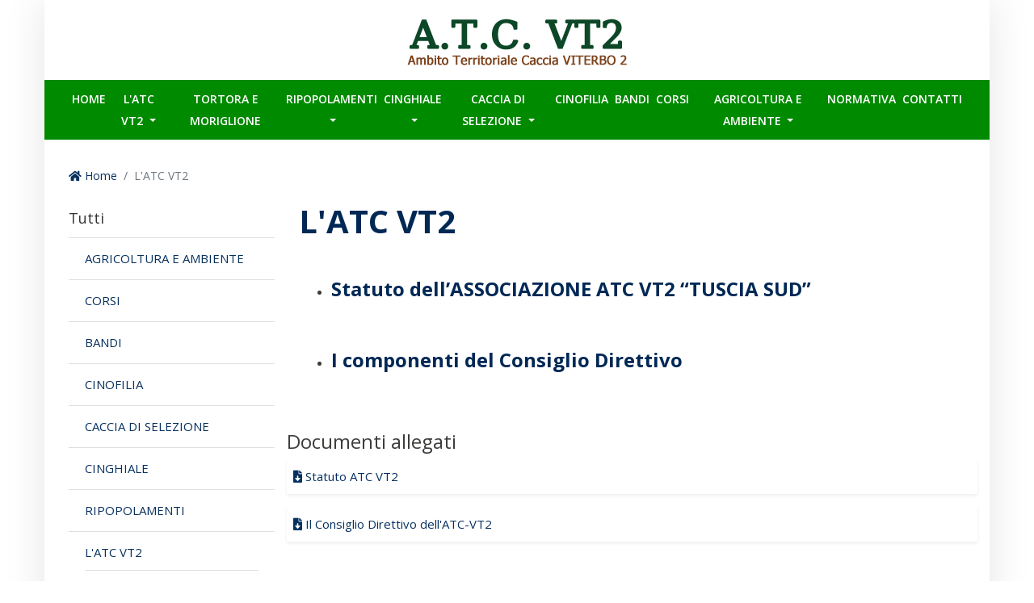

--- FILE ---
content_type: text/html; charset=UTF-8
request_url: https://www.atcviterbo2.it/atc-vt2/67/
body_size: 18481
content:
<!DOCTYPE html>
<html lang="en">
    <head>
        <meta charset="utf-8">
        <meta name="viewport" content="width=device-width, initial-scale=1, shrink-to-fit=no">
        <title>L&#039;ATC VT2</title>
        <meta name="description" content="">
        <meta name="keywords" content="">
        <meta name="author" content="Export Digitale srl">


        <link rel="apple-touch-icon" sizes="57x57" href="https://www.atcviterbo2.it/assets/icon/apple-icon-57x57.png">
        <link rel="apple-touch-icon" sizes="60x60" href="https://www.atcviterbo2.it/assets/icon/apple-icon-60x60.png">
        <link rel="apple-touch-icon" sizes="72x72" href="https://www.atcviterbo2.it/assets/icon/apple-icon-72x72.png">
        <link rel="apple-touch-icon" sizes="76x76" href="https://www.atcviterbo2.it/assets/icon/apple-icon-76x76.png">
        <link rel="apple-touch-icon" sizes="114x114" href="https://www.atcviterbo2.it/assets/icon/apple-icon-114x114.png">
        <link rel="apple-touch-icon" sizes="120x120" href="https://www.atcviterbo2.it/assets/icon/apple-icon-120x120.png">
        <link rel="apple-touch-icon" sizes="144x144" href="https://www.atcviterbo2.it/assets/icon/apple-icon-144x144.png">
        <link rel="apple-touch-icon" sizes="152x152" href="https://www.atcviterbo2.it/assets/icon/apple-icon-152x152.png">
        <link rel="apple-touch-icon" sizes="180x180" href="https://www.atcviterbo2.it/assets/icon/apple-icon-180x180.png">
        <link rel="icon" type="image/png" sizes="192x192"  href="https://www.atcviterbo2.it/assets/icon/android-icon-192x192.png">
        <link rel="icon" type="image/png" sizes="32x32" href="https://www.atcviterbo2.it/assets/icon/favicon-32x32.png">
        <link rel="icon" type="image/png" sizes="96x96" href="https://www.atcviterbo2.it/assets/icon/favicon-96x96.png">
        <link rel="icon" type="image/png" sizes="16x16" href="https://www.atcviterbo2.it/assets/icon/favicon-16x16.png">
        <link rel="manifest" href="https://www.atcviterbo2.it/assets/icon/manifest.json">
        <meta name="msapplication-TileColor" content="#ffffff">
        <meta name="msapplication-TileImage" content="https://www.atcviterbo2.it/assets/icon/ms-icon-144x144.png">
        <meta name="theme-color" content="#ffffff">


        <!-- Bootstrap core CSS -->
        <link href="https://www.atcviterbo2.it/assets/css/bootstrap.min.css" rel="stylesheet">
        <link href="https://www.atcviterbo2.it/assets/css/ekko-lightbox.css" rel="stylesheet">
        <!-- Custom style -->
        <link href="https://www.atcviterbo2.it/assets/css/owl.carousel.css" rel="stylesheet">
        <link href="https://www.atcviterbo2.it/assets/css/fade.css" rel="stylesheet">
        <link href="https://fonts.googleapis.com/css?family=Playfair+Display:700,900" rel="stylesheet">
        <link href="https://www.atcviterbo2.it/assets/css/style.css" rel="stylesheet">
        <link rel="stylesheet" href="https://use.fontawesome.com/releases/v5.8.2/css/all.css">


		<!-- Global site tag (gtag.js) - Google Analytics -->
		<script async src="https://www.googletagmanager.com/gtag/js?id=UA-141910871-1"></script>
		<script>
		  window.dataLayer = window.dataLayer || [];
		  function gtag(){dataLayer.push(arguments);}
		  gtag('js', new Date());

		  gtag('config', 'UA-141910871-1');
		</script>


   
                    <!-- OPEN OPENGRAPH -->
            <meta property="og:url"           content="https://www.dominio.it/" />
            <meta property="og:type"          content="website" />
            <meta property="fb:app_id"          content="641667799555329" />
            <meta property="og:title"         content="" />
            <meta property="og:description"   content="" />        
            <!-- Image 470x282 oppure 1200 x 630 -->
            <meta property="og:image"         content="" />
            <!-- CLOSE OPENGRAPH -->
                    <!-- End Cookie Consent plugin -->
    </head>


    <div id="fb-root"></div>
    <script async defer crossorigin="anonymous" src="https://connect.facebook.net/it_IT/sdk.js#xfbml=1&version=v3.2&appId=413529938792160&autoLogAppEvents=1"></script>


<body>
    <section id="wrapper">
        <section id="header">
            <div class="container">
                <div class="row">
                    <div class="col-12 col-md-12 center">
                        <div class="brand">
                            <a href="https://www.atcviterbo2.it/"><img src="https://www.atcviterbo2.it/assets/images/logo-vt2.png" class="img-fluid center-block" alt="" border="0" align=""></a>
                        </div>
                    </div>
                </div>
        </section>
        <section id="navi">
            <div class="container">
                <div class="row">

                    <div class="col-12 col-md-12">


                        <nav class="navbar navbar-expand-lg">

                            <button class="navbar-toggler" type="button" data-toggle="collapse" data-target="#navbarNavDropdown" aria-controls="navbarNavDropdown" aria-expanded="false" aria-label="Toggle navigation">
                                <span class="navbar-toggler-icon"></span>
                            </button>
                            <div class="collapse navbar-collapse" id="navbarNavDropdown">
                                <ul class="navbar-nav">
                                    <li><a href="https://www.atcviterbo2.it/">Home<span class="sr-only">(current)</span></a></li>

                                    <li class="dropdown">
            <a class="dropdown-toggle" href="https://www.atcviterbo2.it/atc-vt2/67/" id="dropdown1" data-toggle="dropdown" aria-haspopup="true" aria-expanded="false">L&#039;ATC VT2
                                                    </a>
            <div class="dropdown-menu" aria-labelledby="dropdown1"><a class="dropdown-item" href="https://www.atcviterbo2.it/atc-vt2/ammissione-allatc/283/"><span>AMMISSIONE ALL&#039;ATC</span></a><a class="dropdown-item" href="https://www.atcviterbo2.it/atc-vt2/cartografie/139/"><span>CARTOGRAFIE</span></a><a class="dropdown-item" href="https://www.atcviterbo2.it/atc-vt2/consiglio-direttivo/1939/"><span>CONSIGLIO DIRETTIVO</span></a><a class="dropdown-item" href="https://www.atcviterbo2.it/atc-vt2/normativa/3235/"><span>NORMATIVA</span></a><a class="dropdown-item" href="https://www.atcviterbo2.it/atc-vt2/statuto/1867/"><span>STATUTO</span></a>
            </div>
          </li> <li >
            <a  href="https://www.atcviterbo2.it/moriglione/3307/">Tortora e Moriglione</a>
          </li><li class="dropdown">
            <a class="dropdown-toggle" href="https://www.atcviterbo2.it/fauna/427/" id="dropdown6" data-toggle="dropdown" aria-haspopup="true" aria-expanded="false">RIPOPOLAMENTI
                                                    </a>
            <div class="dropdown-menu" aria-labelledby="dropdown6"><a class="dropdown-item" href="https://www.atcviterbo2.it/fauna/attrezzature-faunistiche/787/"><span>Recinti</span></a><a class="dropdown-item" href="https://www.atcviterbo2.it/fauna/fagiano-e-lepre/859/"><span>Ripopolamenti</span></a>
            </div>
          </li><li class="dropdown">
            <a class="dropdown-toggle" href="https://www.atcviterbo2.it/cinghiale/355/" id="dropdown5" data-toggle="dropdown" aria-haspopup="true" aria-expanded="false">CINGHIALE
                                                    </a>
            <div class="dropdown-menu" aria-labelledby="dropdown5"><a class="dropdown-item" href="https://www.atcviterbo2.it/cinghiale/caccia-al-cinghiale-2025-26/4387/"><span>Caccia al cinghiale stagione venatoria 2025-26</span></a><a class="dropdown-item" href="https://www.atcviterbo2.it/cinghiale/peste-suina/3163/"><span>Peste suina</span></a>
            </div>
          </li><li class="dropdown">
            <a class="dropdown-toggle" href="https://www.atcviterbo2.it/caccia-di-selezione/499/" id="dropdown7" data-toggle="dropdown" aria-haspopup="true" aria-expanded="false">CACCIA DI SELEZIONE
                                                    </a>
            <div class="dropdown-menu" aria-labelledby="dropdown7"><a class="dropdown-item" href="https://www.atcviterbo2.it/caccia-di-selezione/modulistica/931/"><span>Caccia di selezione: modulistica</span></a><a class="dropdown-item" href="https://www.atcviterbo2.it/caccia-di-selezione/geohunter/2443/"><span>Geohunter</span></a><a class="dropdown-item" href="https://www.atcviterbo2.it/caccia-di-selezione/normativa-caccia-di-selezione/4099/"><span>Normativa Caccia di Selezione</span></a><a class="dropdown-item" href="https://www.atcviterbo2.it/caccia-di-selezione/caccia-di-selezione-al-cinghiale/2155/"><span>Selezione e Controllo specie cinghiale</span></a><a class="dropdown-item" href="https://www.atcviterbo2.it/caccia-di-selezione/caccia-di-selezione-distretti-tarquinia-e-tuscania/1003/"><span>Selezione specie Capriolo e Daino</span></a>
            </div>
          </li> <li >
            <a  href="https://www.atcviterbo2.it/cinofilia/571/">CINOFILIA</a>
          </li> <li >
            <a  href="https://www.atcviterbo2.it/bandi/643/">BANDI</a>
          </li> <li >
            <a  href="https://www.atcviterbo2.it/corsi/715/">CORSI</a>
          </li><li class="dropdown">
            <a class="dropdown-toggle" href="https://www.atcviterbo2.it/modulistica/1363/" id="dropdown19" data-toggle="dropdown" aria-haspopup="true" aria-expanded="false">AGRICOLTURA E AMBIENTE
                                                    </a>
            <div class="dropdown-menu" aria-labelledby="dropdown19"><a class="dropdown-item" href="https://www.atcviterbo2.it/modulistica/miglioramenti-ambientali/1507/"><span>Miglioramenti Ambientali</span></a><a class="dropdown-item" href="https://www.atcviterbo2.it/modulistica/indennizzo-danni-da-fauna/1435/"><span>Segnalazioni danni da fauna</span></a>
            </div>
          </li>						


                                    
                                    <li>
                                        <a href="https://www.atcviterbo2.it/atc-vt2/normativa/3235/">Normativa</a>
                                    </li> 
                                    <li>
                                        <a href="https://www.atcviterbo2.it/contattaci/">Contatti</a>
                                    </li> 

                                </ul>
                            </div>
                        </nav>

                    </div>

                </div>



            </div>


        </section>

<section id="path" class="mt-3">
    <div class="container">
        <div class="row">
            <div class="col-md-12" >
                <nav aria-label="breadcrumb">
  <ol class="breadcrumb">
    <li class="breadcrumb-item"><a href="https://www.atcviterbo2.it/"><i class="fa fa-home" aria-hidden="true"></i> Home</a></li><li class="breadcrumb-item active" aria-current="page">L&#039;ATC VT2</li>
  </ol>
</nav>            </div>

        </div>
    </div>
</section>

<section id="page" class="mt-2">
    <div class="container">
        <div class="row">
            <div class="col-12 col-sm-12 col-md-3">
                <h3 class="no_toc">Tutti</h3>
                <ul class="list-group list-group-flush">
                     <li class="list-group-item"><a class="" href="https://www.atcviterbo2.it/modulistica/1363/"><span>AGRICOLTURA E AMBIENTE</span></a></li> <li class="list-group-item"><a class="" href="https://www.atcviterbo2.it/corsi/715/"><span>CORSI</span></a></li> <li class="list-group-item"><a class="" href="https://www.atcviterbo2.it/bandi/643/"><span>BANDI</span></a></li> <li class="list-group-item"><a class="" href="https://www.atcviterbo2.it/cinofilia/571/"><span>CINOFILIA</span></a></li> <li class="list-group-item"><a class="" href="https://www.atcviterbo2.it/caccia-di-selezione/499/"><span>CACCIA DI SELEZIONE</span></a></li> <li class="list-group-item"><a class="" href="https://www.atcviterbo2.it/cinghiale/355/"><span>CINGHIALE</span></a></li> <li class="list-group-item"><a class="" href="https://www.atcviterbo2.it/fauna/427/"><span>RIPOPOLAMENTI</span></a></li> <li class="list-group-item"><a class=" active  " href="https://www.atcviterbo2.it/atc-vt2/67/"><span>L&#039;ATC VT2</span></a><ul class="list-group list-group-flush mt-2"> <li class="list-group-item"><a class="" href="https://www.atcviterbo2.it/atc-vt2/ammissione-allatc/283/"><span>AMMISSIONE ALL&#039;ATC</span></a></li> <li class="list-group-item"><a class="" href="https://www.atcviterbo2.it/atc-vt2/cartografie/139/"><span>CARTOGRAFIE</span></a></li> <li class="list-group-item"><a class="" href="https://www.atcviterbo2.it/atc-vt2/consiglio-direttivo/1939/"><span>CONSIGLIO DIRETTIVO</span></a></li> <li class="list-group-item"><a class="" href="https://www.atcviterbo2.it/atc-vt2/normativa/3235/"><span>NORMATIVA</span></a></li> <li class="list-group-item"><a class="" href="https://www.atcviterbo2.it/atc-vt2/statuto/1867/"><span>STATUTO</span></a></li></ul></li> <li class="list-group-item"><a class="" href="https://www.atcviterbo2.it/moriglione/3307/"><span>Tortora e Moriglione</span></a></li>                </ul>

            </div>
            <div class="col-12 col-sm-12 col-md-9 mb-5">
                <div class="row"><div class="col-md-12" >
                        <h1>L&#039;ATC VT2</h1>

                    </div></div>

                

                <div class="row">

                    <div class="col-md-12">

                        <h4></h4>
                        <p ><ul>
	<li>
	<h2>Statuto dell&rsquo;ASSOCIAZIONE ATC VT2 &ldquo;TUSCIA SUD&rdquo;&nbsp;</h2>
	</li>
	<li>
	<h2>I componenti del Consiglio Direttivo&nbsp;</h2>
	</li>
</ul></p> 
                    </div>
                    <div class="col-md-12">
                        



                    </div>
                    
                        <div class="col-md-12" style="padding:30px 0px;">
                        <h4>Documenti allegati</h4> <div class="shadow-sm p-2 mb-3">
					<a target="_blank" href="https://www.atcviterbo2.it/public/files/doc/12939679_ALLEGATO.pdf" >
					<i class="fas fa-file-download"></i> Statuto ATC VT2
					</a></div> <div class="shadow-sm p-2 mb-3">
					<a target="_blank" href="https://www.atcviterbo2.it/public/files/doc/13644481_ALLEGATO.pdf" >
					<i class="fas fa-file-download"></i> Il Consiglio Direttivo dell&#039;ATC-VT2
					</a></div></div>

                    <div class="col-md-12">
                        



                    </div>
                </div>


            </div>
        </div>
    </div>
</section>


<section id="footer">
    <div class="container">
        <div class="row">
            <div class="col-md-4">
                <h4>ATC Viterbo 2</h4>


                Sede legale: c/o Amministrazione Provinciale di Viterbo, via Saffi, 49 – 01100 – Viterbo.<br />
                C.F. e P.Iva: 90053120565  <br />

                Ufficio Amministrativo: Via Cavour 14 01100 Viterbo



            </div>

            <div class="col-md-4">



                <h4>Orario ufficio:</h4>

                Lunedì-Mercoledì-Venerdì ore 9,00-13,00<br />

                Martedì-Giovedì ore 14,00-17,00<br />


            </div>

            <div class="col-md-4">
                <h4>Contatti</h4>

                Telefono/fax: 0761.303140<br />

                E-mail : <a title="" href="">info@atcvt2.it</a><br />

                Pec:  <a title="" href="">atc.vt2@pec.it</a><br />




            </div>
        </div>
    </div>

</section>
<section id="copyright">
    <div class="container">
        <div class="row">
            <div class="col-md-12 center">
                <p><small>&copy; 2019 Ambito Territoriale Caccia Viterbo 2 -  Tutti i diritti riservati - CF 90053120565  - <a title="" target="_blank" href="https://www.atcviterbo2.it/privacy/">Privacy Policy</a> - <a title="" target="_blank" href="https://www.atcviterbo2.it/cookie-policy/">Cookie Policy</a> - <a title="" target="_blank" href="https://www.atcviterbo2.it/condizioni-utilizzo/">Condizioni di utilizzo</a> - <a title="Digital Marketing" target="_blank" href="http://www.exportdigitale.com/">Credits</a>
                        -  <a title="Articoli e news"  href="https://www.atcviterbo2.it/articoli/"> News </a></small></p>
            </div>
        </div>
    </div>
    <!-- Button trigger modal 
    <button type="button" class="btn btn-link" style="background-color:#06305f;" data-toggle="modal" data-target="#catalogoModal">
        _
    </button>-->
</section>



</section>

<script src="https://www.atcviterbo2.it/assets/js/jquery.min.js"></script>
<script src="https://www.atcviterbo2.it/assets/js/popper.min.js"></script>
<script src="https://www.atcviterbo2.it/assets/js/bootstrap.min.js"></script>
<script src="https://www.atcviterbo2.it/assets/js/ekko-lightbox.js"></script>
<script src="https://www.atcviterbo2.it/assets/js/owl.carousel.min.js"></script>
<!-- Start cookieyes banner --> <script id="cookieyes" type="text/javascript" src="https://cdn-cookieyes.com/client_data/800cf68e20fbd6b95fe7cd5b/script.js"></script> <!-- End cookieyes banner -->
<script>


    $(document).on('click', '[data-toggle="lightbox"]', function (event) {
        event.preventDefault();
        $(this).ekkoLightbox();
    });


    $(function () {



        $('.carousel').carousel({
            interval: 5000
        });

        $('input.is-invalid').on('change', function (e) {
            $(e.currentTarget).removeClass('is-invalid');
        });


        if ($('.indice').length > 0) {
            $('#boxindex').fadeIn();
        } else {
            $('#boxindex').fadeOut();
        }

        $.each($('.indice'), function (key, value) {
            console.log(value);

            $(value).attr('id', key + '-Paragrafo');
            $('#indice').append('<li><a href="https://www.atcviterbo2.it' + window.location.pathname + '#' + key + '-Paragrafo">'
                    + $(value).text() + '</a></li>');

        });

        $(window).on('hashchange', function (e) {
            $('html,body').animate({
                scrollTop: $(window).scrollTop() - 100
            });
        });


        $('table').not('.table').addClass('table').addClass('table-bordered');


    });


</script>

</body>
</html>


--- FILE ---
content_type: text/css
request_url: https://www.atcviterbo2.it/assets/css/style.css
body_size: 21340
content:

@import url('https://fonts.googleapis.com/css?family=Open+Sans:300,400,600,700');


    html, body {
		height: 100%;
	}

	body {
		font-family: 'Open Sans', sans-serif;
		font-size: 15px;
		line-height: 1.8em;
		color: #3d3d3b;
		background-color: #fff;	
		font-weight:400;

	}
	
	.shadow {
    box-shadow: 0 2px 3px rgba(0,0,0,.15)!important;
}.bordered{border:1px solid #e8e8e8;}
.navbar-default {

    -webkit-box-shadow: 0px 2px 2px 0px rgba(0, 0, 0, 0.2);
    -moz-box-shadow: 0px 2px 2px 0px rgba(0, 0, 0, 0.2);
    box-shadow: 0px 2px 2px 0px rgba(0, 0, 0, 0.2);

}

	a { 
		color: #06305f;	
	}

	a:hover {
		color: #06305f;	
	}		p a{text-decoration:underline;}
		b{font-weight:700;}
	
	
	.brand{padding:15px 0px;}
	.center{text-align:center;}
	.left{text-align:left;}
	.right{text-align:right;}
		.cliente{display:block;width:100%;color:#fff;font-size:1.2em;}	.location{display:block;width:100%;color:#fff;font-size:1em;}	/* Main container */.overlay-image { position: relative; width: 100%;}/* Original image */.overlay-image .image { display: block; width: 100%; height: auto;}/* Original text overlay */.overlay-image .text { color: #fff; font-size: 30px; line-height: 1.5em; text-shadow: 2px 2px 2px #000; text-align: center; position: absolute; top: 50%; left: 50%; transform: translate(-50%, -50%); width: 100%; z-index:10;}/* New overlay on hover */.overlay-image .hover { position: absolute; top: 0; height: 100%; width: 100%; opacity: 0; transition: .5s ease;}/* New overlay appearance on hover */.overlay-image:hover .hover { opacity: 1;}    /********* Background and text only overlay on hover *******/      .overlay-image .hover {     background-color: rgba(0,0,0,0.5);    }		
	.nopad{margin:0;padding:0;}
	.navbar-toggler {
	
    padding: .25rem .75rem;
    font-size: 1.25rem;
    line-height: 1;
    background-color: transparent;
    border: 1px solid transparent;
        border-top-color: transparent;
        border-right-color: transparent;
        border-bottom-color: transparent;
        border-left-color: transparent;
    border-radius: .25rem;

}
	.navbar-toggler-icon {

    display: inline-block;
    width: 1.5em;
    height: 1.5em;
    vertical-align: middle;
    content: "";
    background: no-repeat center center;
        background-size: auto auto;
    background-size: 100% 100%;
   

}
.navbar-toggler-icon {
    background-image: url("data:image/svg+xml;charset=utf8,%3Csvg viewBox='0 0 30 30' xmlns='http://www.w3.org/2000/svg'%3E%3Cpath stroke='rgba(0, 0, 0, 0.5)' stroke-width='2' stroke-linecap='round' stroke-miterlimit='10' d='M4 7h22M4 15h22M4 23h22'/%3E%3C/svg%3E");
}

.btn-outline-primary {

    color: #062d66;
    background-color: transparent;
    background-image: none;
    border-color: #062d66;
	border-radius:0;

}


.btn-outline-primary:hover {
	border-color: #062d66;
	color:#fff;
	background-color: #062d66;
}

.btn-outline-primary-white{

    color: #fff;
    background-color: transparent;
    background-image: none;
    border-color: #fff;

}


.btn-outline-primary-white:hover {
	border-color: #fff;
	color:#062d66;
	background-color: #fff;
}




	#st-preloader {
		background: #FFF;
		bottom: 0;
		left: 0;
		position: fixed;
		right: 0;
		top: 0;
		z-index: 9999;
	}

	

	h1, h2, h3, h4, h5, h6, div, table, td, tr, p, input {
		font-family: 'Open Sans', sans-serif;
	

	}
	h1{color:#002855;	font-weight: 700;line-height: 1;letter-spacing: 0px;font-weight:3em;}
		h2{		font-weight: 700;		line-height: 1.25;		font-size:24px;		letter-spacing: 0px;		color:#002855;		font-style: none;padding:25px 0px;			}	h2.subtitle{		font-weight: 700;		line-height: 1.25;		font-size:24px;		letter-spacing: 0px;		font-style: italic;		padding:15px 0px;		color:#282828;	}			h3{		font-weight: 400;		line-height: 1.25;		font-size:18px;		letter-spacing: 0px;		color:#333;		font-style: none;		padding:5px 0px;			}
	p {
		line-height: 1.6;		font-size:15px;
	}
	b{font-weight:600;}

	input, textarea{
		outline: none;
	}

	label{
		font-weight: 300;
	}

	#pre-status,
	.preload-placeholder {
		background-image: url(../images/preloader.gif);
		background-position: center;
		background-repeat: no-repeat;
		height: 40px;
		left: 50%;
		margin: -20px 0 0 -20px;
		position: absolute;
		top: 50%;
		width: 40px;
	}

	.preload-placeholder {
		background: none;
		left: 0;
		margin: 0;
		text-align: center;
		top: 65%;
	}

	.st-border{
		width: 34px;
		height: 1px;
		display: block;
		background-color: #000;
	}

	.overlay{
	  top: 0;	  left: 0;	  width: 100%;	  height: 100%;	  z-index: 10;	  background-color: rgba(0,0,0,0.5); 	  
	}
	
	ul.simple-list{margin:0;padding:0;list-style-type:none;}
	ul.simple-list li{}
	
	.article{background:#fff;box-shadow: 0 0 30px 0 rgba(89,110,83,.1);}
	.article-img{max-height:200px;overflow-y:hidden;}
	.article-title{padding:15px;min-height:180px;}
	
	.text-lead, .text-lead > * {
    font-size: 18px;
    line-height: 1.75;
    margin: 18px 0px;
	color:#777777;
}
	
	.fullWidth {
    width: 100%;
    margin-left: auto;
    margin-right: auto;
    max-width: initial;
}
	
	section{}
	.pad{padding:50px;}
	#wrapper {
    margin: 0px auto;
    max-width: 1170px;
    background-color: #fff;
    -webkit-box-shadow: 0 0 50px rgba(0, 0, 0, 0.1);
    -moz-box-shadow: 0 0 50px rgba(0, 0, 0, 0.1);
    box-shadow: 0 0 50px rgba(0, 0, 0, 0.1);
}
	#header{top:0;background:#fff;z-index:1001;width:100%;}	#navi{top:0;background:#008a00;z-index:1001;width:100%;}

	#mainmenu{}

	#content-web{background-color:#069edb;}	
	#content-web h2{color:#fff;}
	#content-web .text-lead{color:#fff;}
	
	#bpath{padding:20px 0px;}
	.breadcrumb{background:#fff;font-size:14px;padding:15px 0px;margin:0;}
	
	#bdirectory{padding:50px 0px;}
	
	
	#content-target{background-color:#fff;padding:50px 0px;}
	
	#content-news{background-color:#fff;padding:60px 0px;background:#ebeceb;}
	#content-intro{padding:60px 0px;background:#fcfcfc;}
	#content-page{padding:80px 0px;}
	#content-servizi{padding:100px 0px;background-color:#f1f1f1;}
	#content-showroom{padding:0px 0px;}	#content-quote{padding:80px 0px;background-color:#e8e8e8;}
	#footer{padding:50px 0px;background-color:#008a00;color:#fff;}
	#footer a{color:#fff;}	#footer a:hover{color:#fff;text-decoration:underline;}
	#copyright{padding:30px 0px;background-color: #016d01;color:#fff;}
	#copyright a{color:#fff;}	#copyright a:hover{color:#fff;text-decoration:underline;}
    #slide{border-bottom:10px solid #008a00;}
	#slidepage{border-bottom:10px solid #008a00;position: relative;
width: 100%;
-webkit-background-size: cover !important;
-moz-background-size: cover !important;
-o-background-size: cover !important;
background-size: cover !important;
color: #fff;
text-align: left;
padding: 200px 0px;}

	.box1{background:#fff;border-bottom:10px solid #008a00;-webkit-box-shadow: 0px 2px 2px 0px rgba(0, 0, 0, 0.2);
    -moz-box-shadow: 0px 2px 2px 0px rgba(0, 0, 0, 0.2);
    box-shadow: 0px 2px 2px 0px rgba(0, 0, 0, 0.2);}

	
	h3.tolink{font-size:18px;font-weight:600;padding-top:25px;}
	
	a.bolink{display:block;background:#fff;
	-webkit-box-shadow: 0px 2px 2px 0px rgba(0, 0, 0, 0.2);
    -moz-box-shadow: 0px 2px 2px 0px rgba(0, 0, 0, 0.2);
    box-shadow: 0px 2px 2px 0px rgba(0, 0, 0, 0.2);
	}
	
	a.bolink:hover{background:#008a00;color:#fff;}
	
	
	
	
	.boxfor{background-color:#fff;margin-top:15px;}    .boxscale{	display: block;	width: 100%;	overflow:hidden;	}
	.boxforimg{ 	-webkit-transform: scale(1);	transform: scale(1);	-webkit-transition: .3s ease-in-out;	transition: .3s ease-in-out;}	.boxforimg:hover { -webkit-transform: scale(1.3);	transform: scale(1.3);	}
	.boxforp{padding:15px;}
	
	
	#slider{		
		position: relative;
		width: 100%;
		text-align: left;
		/*background-image: url('../images/header02.jpg');*/
		background-position: center;
		background-image: url('../images/bg2.png');		
	}
	#slider .caption{
		padding:100px 0px;
		max-width: 60%;
		margin:0 auto;
	}
	#slider .caption .strong-title{font-size:36px;color:#fff;font-weight:700;}
	#slider .caption .lead-title{font-size:22px;color:#fff;}
	
	
	
	
	/* ==========================================================================
Header carousel
========================================================================== */
.header-carousel {
	transition:all 300ms ease;
	background:#fff;
	position:relative;
	text-align:center;
	
	

}
.header-carousel div {
	position: relative;
}
.header-carousel figure {
	margin:0 !important;
	position: relative;
	text-align: center;
	display: block;
}
.header-carousel figure figcaption {
	position:absolute;
	z-index: 10;
	color:#fff;
	top: 50%;
	transform: translateY(-50%);
	-ms-transform: translateY(-50%);
	-webkit-transform: translateY(-50%);
	font-family: 'Volkhov', Arial, sans-serif;
	font-size: 40px;
	line-height:1.2em;
	padding: 0 140px;
	
}

.header-carousel .container-caption {
	position:absolute;
	left:0px;
	top: 0%;
	z-index:10;
	width:100%;
	height:100%;
	background: -moz-linear-gradient(top,  rgba(0,0,0,0) 0%, rgba(0,0,0,0.65) 99%, rgba(0,0,0,0.65) 100%); /* FF3.6+ */
	background: -webkit-gradient(linear, left top, left bottom, color-stop(0%,rgba(0,0,0,0)), color-stop(99%,rgba(0,0,0,0.65)), color-stop(100%,rgba(0,0,0,0.65))); /* Chrome,Safari4+ */
	background: -webkit-linear-gradient(top,  rgba(0,0,0,0) 0%,rgba(0,0,0,0.65) 99%,rgba(0,0,0,0.65) 100%); /* Chrome10+,Safari5.1+ */
	background: -o-linear-gradient(top,  rgba(0,0,0,0) 0%,rgba(0,0,0,0.65) 99%,rgba(0,0,0,0.65) 100%); /* Opera 11.10+ */
	background: -ms-linear-gradient(top,  rgba(0,0,0,0) 0%,rgba(0,0,0,0.65) 99%,rgba(0,0,0,0.65) 100%); /* IE10+ */
	background: linear-gradient(to bottom,  rgba(0,0,0,0) 0%,rgba(0,0,0,0.65) 99%,rgba(0,0,0,0.65) 100%); /* W3C */
	filter: progid:DXImageTransform.Microsoft.gradient( startColorstr='#00000000', endColorstr='#a6000000',GradientType=0 ); /* IE6-9 */
}

.header-carousel .container-caption .caption {
	position:absolute;
	left:10%;
	bottom: 30%;
	z-index:10;
	text-align: left;
	width:60%;

}
.header-carousel .container-caption .caption h3,
.header-carousel .container-caption .caption p{
	color:white;
}
.header-carousel .container-caption .caption h3 {
	font-family: 'Volkhov', Arial, sans-serif;
	font-size: 60px;
	font-weight: 700;
	padding: 0;
	line-height: 1.3em;
}
.header-carousel .container-caption .caption p {
	font-size: 20px;
	font-weight: 300;
	line-height: 1.3em;
	padding: 0;
}


/*EDIT NAVBAR*/


.navbar {
    position: relative;
 
    margin-bottom: 0px;
    border:0;
    padding:0;
	margin:0;
    
	text-align:center;
}
.navbar li{display:block;padding:10px 4px;}

.navbar li a{color:#fff;text-transform:uppercase!important;font-size:14px!important;font-weight: 600;}
.navbar li a:hover{color:#fff;text-transform:uppercase!important;font-size:14px!important;font-weight: 600;}
a.dropdown-item, a.dropdown-item {    display: block;    width: 100%;    padding: .25rem 1.5rem;    clear: both;    font-weight: 400;    color: #212529!important;    text-align: inherit;    white-space: nowrap;    background-color: transparent;    border: 0;}a.dropdown-item:hover {    color: #fff!important;	background:#008a00;}.dropdown-item.active, .dropdown-item:active {  color: #16181b;  text-decoration: none;  background-color: #fff;}
/**/

#reserved{border:2px solid #069edb;}

#s1 {
    background: url(../images/adobe/hotel1.jpg) no-repeat top right;
        background-size: auto auto;
    background-size: cover;
    color: #fff;
    position: relative;
    height: 100%;
    margin: 0px;
    padding: 0px;
}
#s2 {
    background: url(../images/adobe/hotel2.jpg) no-repeat top right;
        background-size: auto auto;
    background-size: cover;
    color: #fff;
    position: relative;
    height: 100%;
    margin: 0px;
    padding: 0px;
}
#s3 {
    background: url(../images/adobe/hotel3.jpg) no-repeat top right;
        background-size: auto auto;
    background-size: cover;
    color: #fff;
    position: relative;
    height: 100%;
    margin: 0px;
    padding: 0px;
}
.boxs{padding:50px 50px;color:#fff;text-align:center;background-color: rgba(0, 0, 0, 0.4);}

.boxs:hover{padding:50px 50px;color:#fff;text-align:center;background-color: rgba(0, 0, 0, 0.8);}

.boxs h2{color:#fff;}
.boxs h3{color:#fff;font-size:18px;}
.box-service{
	margin:5px;
	background-color:#fff;
	-webkit-box-shadow: 0 1px 2px rgba(0, 0, 0, 0.1);
	-moz-box-shadow: 0 1px 2px rgba(0, 0, 0, 0.1);
	box-shadow: 0 1px 2px rgba(0, 0, 0, 0.1);
	padding:20px;
	border:5px solid #fff;
	}
.box-service:hover{
	margin:5px;
	background-color:#fff;
	-webkit-box-shadow: 0 1px 2px rgba(0, 0, 0, 0.1);
	-moz-box-shadow: 0 1px 2px rgba(0, 0, 0, 0.1);
	box-shadow: 0 1px 2px rgba(0, 0, 0, 0.1);
	padding:20px;
    border:5px solid #069edb;
	}
	
.box-service .service-text{font-weight:700;font-size:22px;}
.box-service:hover .service-text{font-weight:700;font-size:22px;color:#069edb;}



.box{background-color:#f9f9f9;padding:50px 25px;border-bottom:4px solid #0cb9e7;}
.box-news{background-color:#fff;padding:50px 25px;}

.box-target{background-color:#f4f4f4;padding:25px;border-radius:5px;}

.box-portfolio {
	position:relative;
	display:block;
	max-width:650px;
	margin:0 auto;
	
}
.box-portfolio .box-portfolio-caption {
	color:#fff;
	opacity:0;
	display:block;
	background:rgba(0,0,0,.7);
	position:absolute;
	bottom:0;
	text-align:center;
	width:100%;
	height:100%;
	transition:all .35s;
	
}
.btn-default.active,.btn-default:active,.btn-primary.active,.btn-primary:active,.open>.dropdown-toggle.btn-default,.open>.dropdown-toggle.btn-primary {
	background-image:none
}
.box-portfolio .box-portfolio-caption .box-portfolio-caption-content {
	width:100%;
	text-align:center;
	position:absolute;
	top:50%;
	transform:translateY(-50%);
	
}
.box-portfolio .box-portfolio-caption .box-portfolio-caption-content .project-category,.box-portfolio .box-portfolio-caption .box-portfolio-caption-content .project-name {
	font-family:'Open Sans','Helvetica Neue',Arial,sans-serif;
	padding:0 15px
}
.box-portfolio .box-portfolio-caption .box-portfolio-caption-content .project-category {
	text-transform:uppercase;
	font-weight:600;
	font-size:30px
}
.box-portfolio .box-portfolio-caption .box-portfolio-caption-content .project-name {
	font-size:18px
}
.box-portfolio:hover .box-portfolio-caption {
	opacity:1
}
.box-portfolio:focus {
	outline:0
}

.form-control {
    display: block;
    width: 100%;
    height: 36px;
    padding: 8px 14px;
    font-size: 14px;
    line-height: 1.42857143;
    color: #555;
    background-color: #fff;
    background-image: none;
    border: 1px solid #ccc;
    border-radius: 2px;
    -webkit-box-shadow: inset 0 1px 1px rgba(0,0,0,.075);
    box-shadow: inset 0 1px 1px rgba(0,0,0,.075);
    -webkit-transition: border-color ease-in-out .15s,-webkit-box-shadow ease-in-out .15s;
    -o-transition: border-color ease-in-out .15s,box-shadow ease-in-out .15s;
    transition: border-color ease-in-out .15s,box-shadow ease-in-out .15s;
}



			
			
			
.top-animate {
  background: #fff !important;
  top: 13px !important;
  -webkit-transform: rotate(45deg);
  /* Chrome, Safari, Opera */
  transform: rotate(45deg);
}

.mid-animate { opacity: 0; }

.bottom-animate {
  background: #fff !important;
  top: 13px !important;
  -webkit-transform: rotate(-225deg);
  /* Chrome, Safari, Opera */
  transform: rotate(-225deg);
}

.top-menu {
  top: 5px;
  width: 25px;
  height: 2px;
  border-radius: 10px;
  background-color: #053059;
}

.mid-menu {
  top: 13px;
  width: 25px;
  height: 2px;
  border-radius: 10px;
  background-color: #053059;
}

.bottom-menu {
  top: 21px;
  width: 25px;
  height: 2px;
  border-radius: 10px;
  background-color: #053059;
}

.menui {
  background: #053059;
  transition: 0.6s ease;
  transition-timing-function: cubic-bezier(.75, 0, .29, 1.01);
  margin-top: 0px;
  position: absolute;
}

.micon {
  z-index: 999;
 position:fixed;
  /*    background: rgba(0, 0, 0, 0.21);*/
  display: block;
  padding: 9px;
  height: 32px;
  width: 32px;
  margin: 0px;
  top: 10px;
  right: 10px;

}

.mobilenav {
  /*    top: 47px !important;*/
  font-family: inherit;
  top: 0;
  left: 0;
  z-index: 999;
  display: none;
  position: fixed;
  width: 100%;
  height: 100%;
  background: #053059;
  opacity: 0.9;

}

.mobilenav li {
  list-style-type: none;
  text-align: center;
  padding: 5px 10px;
}

.mobilenav li a {
  font-size: 16px;
  color: #fff;
  text-decoration: none;
  font-weight: 300;
  width: 100%;
}

.mobilenav li:first-child { margin-top: 60px; }
		
			
			
.carousel,
.item,
.active {
    height: 100%;
}

.carousel-inner {
  height: 100%;
  background: #000;

}

.carousel-caption {
    position: absolute;
    right: 15%;

	bottom:40%;
    left: 15%;
    z-index: 10;
    padding-top: 20px;
    padding-bottom: 20px;
    color: #fff;
    text-align: left;
    /*text-shadow: 0 1px 2px rgba(0,0,0,.6);*/
}
.carousel-caption{}
.carousel-caption h5{
                font-size: 2.5em;    
                font-weight: 600;
                margin-bottom: 20px;
                padding: 0;
				line-height: 1em;
}
.carousel-caption p{
	
	
	
	            font-size: 1.2em;    
                font-weight: 600;
                margin: 0;
                padding: 0;
				line-height: 1em;
}




/* Background images are set within the HTML using inline CSS, not here */

.fill {
    width: 100%;
    height: 100%;
    background-position: center;
    -webkit-background-size: cover;
    -moz-background-size: cover;
    background-size: cover;
    -o-background-size: cover;
    opacity:0.6;
}






/**
 * Change animation duration
 */
.animated {
  -webkit-animation-duration: 1.5s;
  animation-duration: 1.5s;
}

@-webkit-keyframes fadeInRight {
  from {
    opacity: 0;
    -webkit-transform: translate3d(1000px, 0, 0);
    transform: translate3d(1000px, 0, 0);
  }

  to {
    opacity: 1;
    -webkit-transform: none;
    transform: none;
  }
}

@keyframes fadeInRight {
  from {
    opacity: 0;
    -webkit-transform: translate3d(1000px, 0, 0);
    transform: translate3d(1000px, 0, 0);
  }

  to {
    opacity: 1;
    -webkit-transform: none;
    transform: none;
  }
}

.fadeInRight {
  -webkit-animation-name: fadeInRight;
  animation-name: fadeInRight;
}



.box-categoria{display:block;width:100%;}
.categoria{padding:2px 10px;font-size:14px;border:1px solid #333;margin:5px 0px;}
.publicazione{display:block;width:100%;font-size:14px;color:#999;margin:5px 0px;}
.titolo{display:block;width:100%;font-weight:500;}


ul#list-type-category{list-style:none;padding:0;margin:0;}
ul#list-type-category li{}
ul#list-type-category a{display:block;width:100%;border-bottom:1px solid #e8e8e8;padding:10px;}
ul#list-type-category a:hover{background-color:#f1f1f1;}
.arrow-list{float:right;}


.dir{font-size:18px;}
ul#mm{padding-top: 50px;display:block;}
ul#mm li{display: inline;
list-style-type: none;
padding: 5px;
}
ul#mm li a{color:#8c8c8c;font-size:14px;font-weight:bold;border-bottom:2px solid #fff;}
ul#mm li a:hover{border-bottom:2px solid #069edb;color:#555555;}

 #d-menu{display:block;}
  #m-menu{display:none;}


 @media screen and (max-width: 640px){
	.navbar {position: relative;margin-bottom: 0px; border: 1px solid transparent;padding:0px;margin:0px;text-align:left;}
	.navbar li{padding:0;margin:0;}
	.navbar li  a{display:block;padding:5px 5px!important;color:#fff;border-bottom:1px solid #e8e8e8;text-transform:uppercase!important;font-size:14px!important;}
	.navbar li a:hover{display:block;padding:5px 5px!important;color:#fff;}
            }															.box-for-product{box-shadow: 0 2px 3px rgba(0,0,0,.15) !important;background-color:#fff;}.box-for-product-img{}.box-for-product-title{padding:15px;}	.box-partners{border:1px solid #e8e8e8;}			